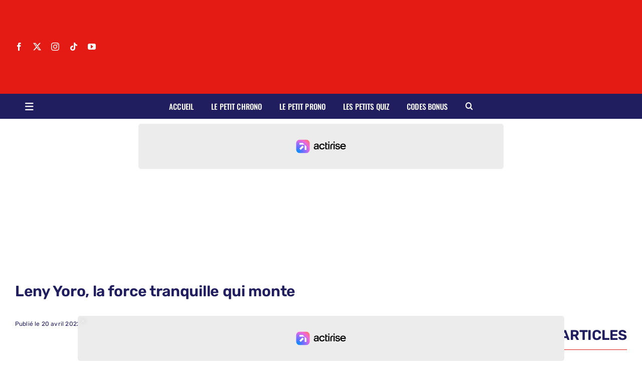

--- FILE ---
content_type: text/html; charset=UTF-8
request_url: https://srv.flashb.id/bidder/demo
body_size: 3277
content:
{
    "bids": [
        {
            "imp_id": 0,
            "cpm": 0,
            "type": "banner",
            "width": 728,
            "height": 90,
            "ad": "<style>\n            .actirise-demo {\n                background-color:#ececec;\n                cursor: pointer;\n                display:block;\n                text-decoration:none;\n                position: relative;\n                border-radius: 5px;\n                overflow: hidden;\n            }\n\n            .actirise-demo .logo{\n                max-width: 80%;\n                max-height: 30%;\n                width: 200px;\n                position: absolute;\n                top: 50%;\n                left: 50%;\n                transform: translateX(-50%) translateY(-50%);\n            }\n            \n            .actirise-demo .demo-size{\n                width:100%;\n                text-align: center;\n                font-size: 14px;\n                font-weight: bold;\n                box-sizing: border-box;\n                padding: 0 5px;\n                height: 12px;\n                position:absolute;\n                bottom:auto;\n                top:50%;\n                right:0;\n                color:#000;\n                display: none;\n            }\n            .actirise-demo .availabe-size{\n                width:100%;\n                text-align: center;\n                font-size: 12px;\n                box-sizing: border-box;\n                padding: 0 5px;\n                position:absolute;\n                bottom:5px;\n                top:auto;\n                left:0;\n                color:#000;\n                display: none;\n            }\n\n            .actirise-demo .desktop-skin-inner{\n                width: 1000px;\n                background-color: #000;\n                position: absolute;\n                left: 50%;\n                transform: translateX(-50%);\n                display: none;\n                top: 220px;\n                height: 100%;\n            }\n        <\/style><a class=\"actirise-demo\" style=\"width:728px; height:90px;\" href=\"https:\/\/www.actirise.com\/\" target=\"_blank\">\n       \n        <svg viewBox=\"0 0 440 120\" fill=\"none\" xmlns=\"http:\/\/www.w3.org\/2000\/svg\" class=\"logo\">\n          <path d=\"m190.207 86-.192-6.528c-1.6 2.368-3.744 4.224-6.432 5.568-2.624 1.344-5.792 2.016-9.504 2.016-2.304 0-4.544-.32-6.72-.96-2.176-.64-4.096-1.568-5.76-2.784-1.664-1.28-3.008-2.88-4.032-4.8s-1.536-4.128-1.536-6.624c0-5.376 2.048-9.216 6.144-11.52 4.16-2.304 9.472-3.968 15.936-4.992l11.232-1.824v-.48c0-3.456-.928-5.92-2.784-7.392-1.792-1.472-4.288-2.208-7.488-2.208-3.136 0-5.664.736-7.584 2.208-1.92 1.472-3.168 3.584-3.744 6.336h-10.08c.64-5.184 3.008-9.28 7.104-12.288 4.096-3.072 8.992-4.608 14.688-4.608 2.88 0 5.536.32 7.968.96 2.496.64 4.64 1.664 6.432 3.072 1.792 1.408 3.168 3.296 4.128 5.664 1.024 2.304 1.536 5.152 1.536 8.544l-.192 22.656c0 .768.032 1.888.096 3.36.064 1.408.192 3.616.384 6.624h-9.6Zm-23.904-14.592c0 2.304.896 4.096 2.688 5.376 1.856 1.216 4.192 1.824 7.008 1.824 3.648 0 6.784-1.12 9.408-3.36 2.624-2.24 3.936-5.568 3.936-9.984v-3.552c-8.128 1.024-14.016 2.176-17.664 3.456-3.584 1.216-5.376 3.296-5.376 6.24ZM229.332 87.056c-3.456 0-6.688-.608-9.696-1.824-3.008-1.28-5.632-3.04-7.872-5.28-2.176-2.304-3.904-5.088-5.184-8.352-1.28-3.264-1.92-6.88-1.92-10.848 0-3.712.64-7.136 1.92-10.272 1.344-3.2 3.136-5.92 5.376-8.16s4.864-4 7.872-5.28c3.072-1.28 6.304-1.92 9.696-1.92 2.816 0 5.536.448 8.16 1.344 2.688.896 5.056 2.176 7.104 3.84 2.048 1.6 3.744 3.552 5.088 5.856 1.344 2.304 2.144 4.832 2.4 7.584h-10.272c-.704-2.944-2.24-5.248-4.608-6.912-2.368-1.728-5.024-2.592-7.968-2.592-4.16 0-7.552 1.568-10.176 4.704-2.624 3.136-3.936 7.072-3.936 11.808 0 4.928 1.344 9.024 4.032 12.288 2.688 3.264 6.048 4.896 10.08 4.896 2.88 0 5.472-.8 7.776-2.4 2.368-1.664 3.968-4.064 4.8-7.2h10.272c-.384 2.944-1.312 5.6-2.784 7.968a21.029 21.029 0 0 1-5.28 5.856c-2.048 1.6-4.384 2.816-7.008 3.648a25.313 25.313 0 0 1-7.872 1.248ZM270.555 86c-3.904 0-7.104-.864-9.6-2.592-2.432-1.728-3.648-5.312-3.648-10.752V24.368h10.272v11.904h11.904v8.352h-11.904v26.688c0 2.688.448 4.416 1.344 5.184.96.768 2.4 1.152 4.32 1.152h6.24V86h-8.928ZM284.384 27.824V16.88h10.56v10.944h-10.56ZM284.48 86V36.272h10.368V86H284.48ZM302.908 86V56.048c0-6.272 1.92-11.2 5.76-14.784 3.904-3.584 9.152-5.376 15.744-5.376h3.264v9.6h-3.456c-3.456 0-6.144.864-8.064 2.592-1.92 1.664-2.88 4.608-2.88 8.832V86h-10.368ZM330.659 27.824V16.88h10.56v10.944h-10.56ZM330.755 86V36.272h10.368V86h-10.368ZM368.383 87.152c-2.816 0-5.505-.352-8.065-1.056-2.496-.704-4.736-1.728-6.72-3.072-1.92-1.408-3.52-3.168-4.8-5.28-1.28-2.176-2.047-4.672-2.303-7.488h9.984c.448 2.944 1.824 5.088 4.128 6.432 2.304 1.28 4.959 1.92 7.967 1.92 2.56 0 4.897-.512 7.009-1.536s3.168-2.624 3.168-4.8c0-1.984-.928-3.456-2.784-4.416-1.856-1.024-4.512-1.856-7.968-2.496l-4.897-.864c-4.8-.832-8.575-2.4-11.327-4.704-2.752-2.304-4.129-5.376-4.129-9.216 0-2.432.512-4.608 1.536-6.528a15.204 15.204 0 0 1 4.129-4.896c1.792-1.344 3.872-2.368 6.24-3.072 2.368-.704 4.863-1.056 7.487-1.056 2.56 0 5.024.352 7.392 1.056 2.368.64 4.449 1.632 6.241 2.976a15.382 15.382 0 0 1 4.511 4.8c1.216 1.92 1.984 4.096 2.304 6.528h-9.888c-.64-2.304-1.92-4-3.84-5.088-1.92-1.152-4.255-1.728-7.007-1.728-2.624 0-4.833.576-6.625 1.728-1.792 1.088-2.688 2.56-2.688 4.416 0 1.728.736 3.008 2.208 3.84 1.472.832 3.68 1.504 6.624 2.016l4.897.864c5.312.96 9.567 2.592 12.767 4.896 3.2 2.24 4.8 5.536 4.8 9.888 0 2.56-.575 4.832-1.727 6.816-1.089 1.984-2.592 3.648-4.512 4.992-1.856 1.344-4.032 2.368-6.528 3.072a27.137 27.137 0 0 1-7.584 1.056ZM439.402 71.792c-.768 2.624-1.952 4.928-3.552 6.912a20.56 20.56 0 0 1-5.568 4.704c-2.048 1.216-4.288 2.112-6.72 2.688-2.432.64-4.864.96-7.296.96-3.456 0-6.72-.608-9.792-1.824-3.072-1.216-5.76-2.944-8.064-5.184-2.304-2.24-4.128-4.992-5.472-8.256-1.344-3.264-2.016-6.944-2.016-11.04 0-3.904.672-7.424 2.016-10.56 1.408-3.2 3.232-5.92 5.472-8.16a23.457 23.457 0 0 1 7.872-5.088 24.627 24.627 0 0 1 9.312-1.824c3.2 0 6.272.576 9.216 1.728a20.46 20.46 0 0 1 7.68 4.992c2.24 2.176 4.032 4.96 5.376 8.352 1.344 3.392 2.016 7.296 2.016 11.712v2.4h-38.304c.448 4.288 2.112 7.68 4.992 10.176 2.88 2.496 6.208 3.744 9.984 3.744 2.496 0 4.896-.48 7.2-1.44 2.304-.96 4.064-2.624 5.28-4.992h10.368Zm-24-27.936c-3.52 0-6.624 1.088-9.312 3.264-2.624 2.176-4.16 5.152-4.608 8.928h27.552c-.256-3.648-1.664-6.592-4.224-8.832-2.56-2.24-5.696-3.36-9.408-3.36Z\" fill=\"#000\"\/>\n          <rect width=\"120\" height=\"120\" rx=\"32\" fill=\"url(#a)\"\/>\n          <g clip-path=\"url(#b)\" fill=\"#fff\">\n            <path d=\"M55.77 52.904 28.9 79.774l11.314 11.314 26.87-26.87L55.77 52.903ZM75.094 91.095v-46.25l16 16.01v30.24h-16ZM75.094 44.905h-46.19v-16h28.75l17.44 16Z\"\/>\n          <\/g>\n          <defs>\n            <radialGradient id=\"a\" cx=\"0\" cy=\"0\" r=\"1\" gradientUnits=\"userSpaceOnUse\" gradientTransform=\"rotate(-45.74 136.8 38.155) scale(136.837)\">\n              <stop stop-color=\"#0093FD\"\/>\n              <stop offset=\".271\" stop-color=\"#5B71FF\"\/>\n              <stop offset=\".526\" stop-color=\"#956EFF\"\/>\n              <stop offset=\".782\" stop-color=\"#F067D8\"\/>\n              <stop offset=\"1\" stop-color=\"#FF7171\"\/>\n            <\/radialGradient>\n            <clipPath id=\"b\">\n              <path fill=\"#fff\" transform=\"translate(28.904 28.905)\" d=\"M0 0h62.19v62.19H0z\"\/>\n            <\/clipPath>\n          <\/defs>\n        <\/svg>        \n        \n        <div class=\"desktop-skin-inner\"><\/div>\n        <div class=\"availabe-size\">\n            <u>Available:<\/u> 970x250, 728x90, 970x90\n        <\/div>\n        <div class=\"demo-size\">\n            728x90\n        <\/div>\n        <\/a>"
        },
        {
            "imp_id": 1,
            "cpm": 0,
            "type": "banner",
            "width": 300,
            "height": 600,
            "ad": "<style>\n            .actirise-demo {\n                background-color:#ececec;\n                cursor: pointer;\n                display:block;\n                text-decoration:none;\n                position: relative;\n                border-radius: 5px;\n                overflow: hidden;\n            }\n\n            .actirise-demo .logo{\n                max-width: 80%;\n                max-height: 30%;\n                width: 200px;\n                position: absolute;\n                top: 50%;\n                left: 50%;\n                transform: translateX(-50%) translateY(-50%);\n            }\n            \n            .actirise-demo .demo-size{\n                width:100%;\n                text-align: center;\n                font-size: 14px;\n                font-weight: bold;\n                box-sizing: border-box;\n                padding: 0 5px;\n                height: 12px;\n                position:absolute;\n                bottom:auto;\n                top:50%;\n                right:0;\n                color:#000;\n                display: none;\n            }\n            .actirise-demo .availabe-size{\n                width:100%;\n                text-align: center;\n                font-size: 12px;\n                box-sizing: border-box;\n                padding: 0 5px;\n                position:absolute;\n                bottom:5px;\n                top:auto;\n                left:0;\n                color:#000;\n                display: none;\n            }\n\n            .actirise-demo .desktop-skin-inner{\n                width: 1000px;\n                background-color: #000;\n                position: absolute;\n                left: 50%;\n                transform: translateX(-50%);\n                display: none;\n                top: 220px;\n                height: 100%;\n            }\n        <\/style><a class=\"actirise-demo\" style=\"width:300px; height:600px;\" href=\"https:\/\/www.actirise.com\/\" target=\"_blank\">\n       \n        <svg viewBox=\"0 0 440 120\" fill=\"none\" xmlns=\"http:\/\/www.w3.org\/2000\/svg\" class=\"logo\">\n          <path d=\"m190.207 86-.192-6.528c-1.6 2.368-3.744 4.224-6.432 5.568-2.624 1.344-5.792 2.016-9.504 2.016-2.304 0-4.544-.32-6.72-.96-2.176-.64-4.096-1.568-5.76-2.784-1.664-1.28-3.008-2.88-4.032-4.8s-1.536-4.128-1.536-6.624c0-5.376 2.048-9.216 6.144-11.52 4.16-2.304 9.472-3.968 15.936-4.992l11.232-1.824v-.48c0-3.456-.928-5.92-2.784-7.392-1.792-1.472-4.288-2.208-7.488-2.208-3.136 0-5.664.736-7.584 2.208-1.92 1.472-3.168 3.584-3.744 6.336h-10.08c.64-5.184 3.008-9.28 7.104-12.288 4.096-3.072 8.992-4.608 14.688-4.608 2.88 0 5.536.32 7.968.96 2.496.64 4.64 1.664 6.432 3.072 1.792 1.408 3.168 3.296 4.128 5.664 1.024 2.304 1.536 5.152 1.536 8.544l-.192 22.656c0 .768.032 1.888.096 3.36.064 1.408.192 3.616.384 6.624h-9.6Zm-23.904-14.592c0 2.304.896 4.096 2.688 5.376 1.856 1.216 4.192 1.824 7.008 1.824 3.648 0 6.784-1.12 9.408-3.36 2.624-2.24 3.936-5.568 3.936-9.984v-3.552c-8.128 1.024-14.016 2.176-17.664 3.456-3.584 1.216-5.376 3.296-5.376 6.24ZM229.332 87.056c-3.456 0-6.688-.608-9.696-1.824-3.008-1.28-5.632-3.04-7.872-5.28-2.176-2.304-3.904-5.088-5.184-8.352-1.28-3.264-1.92-6.88-1.92-10.848 0-3.712.64-7.136 1.92-10.272 1.344-3.2 3.136-5.92 5.376-8.16s4.864-4 7.872-5.28c3.072-1.28 6.304-1.92 9.696-1.92 2.816 0 5.536.448 8.16 1.344 2.688.896 5.056 2.176 7.104 3.84 2.048 1.6 3.744 3.552 5.088 5.856 1.344 2.304 2.144 4.832 2.4 7.584h-10.272c-.704-2.944-2.24-5.248-4.608-6.912-2.368-1.728-5.024-2.592-7.968-2.592-4.16 0-7.552 1.568-10.176 4.704-2.624 3.136-3.936 7.072-3.936 11.808 0 4.928 1.344 9.024 4.032 12.288 2.688 3.264 6.048 4.896 10.08 4.896 2.88 0 5.472-.8 7.776-2.4 2.368-1.664 3.968-4.064 4.8-7.2h10.272c-.384 2.944-1.312 5.6-2.784 7.968a21.029 21.029 0 0 1-5.28 5.856c-2.048 1.6-4.384 2.816-7.008 3.648a25.313 25.313 0 0 1-7.872 1.248ZM270.555 86c-3.904 0-7.104-.864-9.6-2.592-2.432-1.728-3.648-5.312-3.648-10.752V24.368h10.272v11.904h11.904v8.352h-11.904v26.688c0 2.688.448 4.416 1.344 5.184.96.768 2.4 1.152 4.32 1.152h6.24V86h-8.928ZM284.384 27.824V16.88h10.56v10.944h-10.56ZM284.48 86V36.272h10.368V86H284.48ZM302.908 86V56.048c0-6.272 1.92-11.2 5.76-14.784 3.904-3.584 9.152-5.376 15.744-5.376h3.264v9.6h-3.456c-3.456 0-6.144.864-8.064 2.592-1.92 1.664-2.88 4.608-2.88 8.832V86h-10.368ZM330.659 27.824V16.88h10.56v10.944h-10.56ZM330.755 86V36.272h10.368V86h-10.368ZM368.383 87.152c-2.816 0-5.505-.352-8.065-1.056-2.496-.704-4.736-1.728-6.72-3.072-1.92-1.408-3.52-3.168-4.8-5.28-1.28-2.176-2.047-4.672-2.303-7.488h9.984c.448 2.944 1.824 5.088 4.128 6.432 2.304 1.28 4.959 1.92 7.967 1.92 2.56 0 4.897-.512 7.009-1.536s3.168-2.624 3.168-4.8c0-1.984-.928-3.456-2.784-4.416-1.856-1.024-4.512-1.856-7.968-2.496l-4.897-.864c-4.8-.832-8.575-2.4-11.327-4.704-2.752-2.304-4.129-5.376-4.129-9.216 0-2.432.512-4.608 1.536-6.528a15.204 15.204 0 0 1 4.129-4.896c1.792-1.344 3.872-2.368 6.24-3.072 2.368-.704 4.863-1.056 7.487-1.056 2.56 0 5.024.352 7.392 1.056 2.368.64 4.449 1.632 6.241 2.976a15.382 15.382 0 0 1 4.511 4.8c1.216 1.92 1.984 4.096 2.304 6.528h-9.888c-.64-2.304-1.92-4-3.84-5.088-1.92-1.152-4.255-1.728-7.007-1.728-2.624 0-4.833.576-6.625 1.728-1.792 1.088-2.688 2.56-2.688 4.416 0 1.728.736 3.008 2.208 3.84 1.472.832 3.68 1.504 6.624 2.016l4.897.864c5.312.96 9.567 2.592 12.767 4.896 3.2 2.24 4.8 5.536 4.8 9.888 0 2.56-.575 4.832-1.727 6.816-1.089 1.984-2.592 3.648-4.512 4.992-1.856 1.344-4.032 2.368-6.528 3.072a27.137 27.137 0 0 1-7.584 1.056ZM439.402 71.792c-.768 2.624-1.952 4.928-3.552 6.912a20.56 20.56 0 0 1-5.568 4.704c-2.048 1.216-4.288 2.112-6.72 2.688-2.432.64-4.864.96-7.296.96-3.456 0-6.72-.608-9.792-1.824-3.072-1.216-5.76-2.944-8.064-5.184-2.304-2.24-4.128-4.992-5.472-8.256-1.344-3.264-2.016-6.944-2.016-11.04 0-3.904.672-7.424 2.016-10.56 1.408-3.2 3.232-5.92 5.472-8.16a23.457 23.457 0 0 1 7.872-5.088 24.627 24.627 0 0 1 9.312-1.824c3.2 0 6.272.576 9.216 1.728a20.46 20.46 0 0 1 7.68 4.992c2.24 2.176 4.032 4.96 5.376 8.352 1.344 3.392 2.016 7.296 2.016 11.712v2.4h-38.304c.448 4.288 2.112 7.68 4.992 10.176 2.88 2.496 6.208 3.744 9.984 3.744 2.496 0 4.896-.48 7.2-1.44 2.304-.96 4.064-2.624 5.28-4.992h10.368Zm-24-27.936c-3.52 0-6.624 1.088-9.312 3.264-2.624 2.176-4.16 5.152-4.608 8.928h27.552c-.256-3.648-1.664-6.592-4.224-8.832-2.56-2.24-5.696-3.36-9.408-3.36Z\" fill=\"#000\"\/>\n          <rect width=\"120\" height=\"120\" rx=\"32\" fill=\"url(#a)\"\/>\n          <g clip-path=\"url(#b)\" fill=\"#fff\">\n            <path d=\"M55.77 52.904 28.9 79.774l11.314 11.314 26.87-26.87L55.77 52.903ZM75.094 91.095v-46.25l16 16.01v30.24h-16ZM75.094 44.905h-46.19v-16h28.75l17.44 16Z\"\/>\n          <\/g>\n          <defs>\n            <radialGradient id=\"a\" cx=\"0\" cy=\"0\" r=\"1\" gradientUnits=\"userSpaceOnUse\" gradientTransform=\"rotate(-45.74 136.8 38.155) scale(136.837)\">\n              <stop stop-color=\"#0093FD\"\/>\n              <stop offset=\".271\" stop-color=\"#5B71FF\"\/>\n              <stop offset=\".526\" stop-color=\"#956EFF\"\/>\n              <stop offset=\".782\" stop-color=\"#F067D8\"\/>\n              <stop offset=\"1\" stop-color=\"#FF7171\"\/>\n            <\/radialGradient>\n            <clipPath id=\"b\">\n              <path fill=\"#fff\" transform=\"translate(28.904 28.905)\" d=\"M0 0h62.19v62.19H0z\"\/>\n            <\/clipPath>\n          <\/defs>\n        <\/svg>        \n        \n        <div class=\"desktop-skin-inner\"><\/div>\n        <div class=\"availabe-size\">\n            <u>Available:<\/u> 300x250, 300x600, 336x280, 160x600, 120x600, 320x480\n        <\/div>\n        <div class=\"demo-size\">\n            300x600\n        <\/div>\n        <\/a>"
        },
        {
            "imp_id": 2,
            "cpm": 0,
            "type": "banner",
            "width": 970,
            "height": 90,
            "ad": "<style>\n            .actirise-demo {\n                background-color:#ececec;\n                cursor: pointer;\n                display:block;\n                text-decoration:none;\n                position: relative;\n                border-radius: 5px;\n                overflow: hidden;\n            }\n\n            .actirise-demo .logo{\n                max-width: 80%;\n                max-height: 30%;\n                width: 200px;\n                position: absolute;\n                top: 50%;\n                left: 50%;\n                transform: translateX(-50%) translateY(-50%);\n            }\n            \n            .actirise-demo .demo-size{\n                width:100%;\n                text-align: center;\n                font-size: 14px;\n                font-weight: bold;\n                box-sizing: border-box;\n                padding: 0 5px;\n                height: 12px;\n                position:absolute;\n                bottom:auto;\n                top:50%;\n                right:0;\n                color:#000;\n                display: none;\n            }\n            .actirise-demo .availabe-size{\n                width:100%;\n                text-align: center;\n                font-size: 12px;\n                box-sizing: border-box;\n                padding: 0 5px;\n                position:absolute;\n                bottom:5px;\n                top:auto;\n                left:0;\n                color:#000;\n                display: none;\n            }\n\n            .actirise-demo .desktop-skin-inner{\n                width: 1000px;\n                background-color: #000;\n                position: absolute;\n                left: 50%;\n                transform: translateX(-50%);\n                display: none;\n                top: 220px;\n                height: 100%;\n            }\n        <\/style><a class=\"actirise-demo\" style=\"width:970px; height:90px;\" href=\"https:\/\/www.actirise.com\/\" target=\"_blank\">\n       \n        <svg viewBox=\"0 0 440 120\" fill=\"none\" xmlns=\"http:\/\/www.w3.org\/2000\/svg\" class=\"logo\">\n          <path d=\"m190.207 86-.192-6.528c-1.6 2.368-3.744 4.224-6.432 5.568-2.624 1.344-5.792 2.016-9.504 2.016-2.304 0-4.544-.32-6.72-.96-2.176-.64-4.096-1.568-5.76-2.784-1.664-1.28-3.008-2.88-4.032-4.8s-1.536-4.128-1.536-6.624c0-5.376 2.048-9.216 6.144-11.52 4.16-2.304 9.472-3.968 15.936-4.992l11.232-1.824v-.48c0-3.456-.928-5.92-2.784-7.392-1.792-1.472-4.288-2.208-7.488-2.208-3.136 0-5.664.736-7.584 2.208-1.92 1.472-3.168 3.584-3.744 6.336h-10.08c.64-5.184 3.008-9.28 7.104-12.288 4.096-3.072 8.992-4.608 14.688-4.608 2.88 0 5.536.32 7.968.96 2.496.64 4.64 1.664 6.432 3.072 1.792 1.408 3.168 3.296 4.128 5.664 1.024 2.304 1.536 5.152 1.536 8.544l-.192 22.656c0 .768.032 1.888.096 3.36.064 1.408.192 3.616.384 6.624h-9.6Zm-23.904-14.592c0 2.304.896 4.096 2.688 5.376 1.856 1.216 4.192 1.824 7.008 1.824 3.648 0 6.784-1.12 9.408-3.36 2.624-2.24 3.936-5.568 3.936-9.984v-3.552c-8.128 1.024-14.016 2.176-17.664 3.456-3.584 1.216-5.376 3.296-5.376 6.24ZM229.332 87.056c-3.456 0-6.688-.608-9.696-1.824-3.008-1.28-5.632-3.04-7.872-5.28-2.176-2.304-3.904-5.088-5.184-8.352-1.28-3.264-1.92-6.88-1.92-10.848 0-3.712.64-7.136 1.92-10.272 1.344-3.2 3.136-5.92 5.376-8.16s4.864-4 7.872-5.28c3.072-1.28 6.304-1.92 9.696-1.92 2.816 0 5.536.448 8.16 1.344 2.688.896 5.056 2.176 7.104 3.84 2.048 1.6 3.744 3.552 5.088 5.856 1.344 2.304 2.144 4.832 2.4 7.584h-10.272c-.704-2.944-2.24-5.248-4.608-6.912-2.368-1.728-5.024-2.592-7.968-2.592-4.16 0-7.552 1.568-10.176 4.704-2.624 3.136-3.936 7.072-3.936 11.808 0 4.928 1.344 9.024 4.032 12.288 2.688 3.264 6.048 4.896 10.08 4.896 2.88 0 5.472-.8 7.776-2.4 2.368-1.664 3.968-4.064 4.8-7.2h10.272c-.384 2.944-1.312 5.6-2.784 7.968a21.029 21.029 0 0 1-5.28 5.856c-2.048 1.6-4.384 2.816-7.008 3.648a25.313 25.313 0 0 1-7.872 1.248ZM270.555 86c-3.904 0-7.104-.864-9.6-2.592-2.432-1.728-3.648-5.312-3.648-10.752V24.368h10.272v11.904h11.904v8.352h-11.904v26.688c0 2.688.448 4.416 1.344 5.184.96.768 2.4 1.152 4.32 1.152h6.24V86h-8.928ZM284.384 27.824V16.88h10.56v10.944h-10.56ZM284.48 86V36.272h10.368V86H284.48ZM302.908 86V56.048c0-6.272 1.92-11.2 5.76-14.784 3.904-3.584 9.152-5.376 15.744-5.376h3.264v9.6h-3.456c-3.456 0-6.144.864-8.064 2.592-1.92 1.664-2.88 4.608-2.88 8.832V86h-10.368ZM330.659 27.824V16.88h10.56v10.944h-10.56ZM330.755 86V36.272h10.368V86h-10.368ZM368.383 87.152c-2.816 0-5.505-.352-8.065-1.056-2.496-.704-4.736-1.728-6.72-3.072-1.92-1.408-3.52-3.168-4.8-5.28-1.28-2.176-2.047-4.672-2.303-7.488h9.984c.448 2.944 1.824 5.088 4.128 6.432 2.304 1.28 4.959 1.92 7.967 1.92 2.56 0 4.897-.512 7.009-1.536s3.168-2.624 3.168-4.8c0-1.984-.928-3.456-2.784-4.416-1.856-1.024-4.512-1.856-7.968-2.496l-4.897-.864c-4.8-.832-8.575-2.4-11.327-4.704-2.752-2.304-4.129-5.376-4.129-9.216 0-2.432.512-4.608 1.536-6.528a15.204 15.204 0 0 1 4.129-4.896c1.792-1.344 3.872-2.368 6.24-3.072 2.368-.704 4.863-1.056 7.487-1.056 2.56 0 5.024.352 7.392 1.056 2.368.64 4.449 1.632 6.241 2.976a15.382 15.382 0 0 1 4.511 4.8c1.216 1.92 1.984 4.096 2.304 6.528h-9.888c-.64-2.304-1.92-4-3.84-5.088-1.92-1.152-4.255-1.728-7.007-1.728-2.624 0-4.833.576-6.625 1.728-1.792 1.088-2.688 2.56-2.688 4.416 0 1.728.736 3.008 2.208 3.84 1.472.832 3.68 1.504 6.624 2.016l4.897.864c5.312.96 9.567 2.592 12.767 4.896 3.2 2.24 4.8 5.536 4.8 9.888 0 2.56-.575 4.832-1.727 6.816-1.089 1.984-2.592 3.648-4.512 4.992-1.856 1.344-4.032 2.368-6.528 3.072a27.137 27.137 0 0 1-7.584 1.056ZM439.402 71.792c-.768 2.624-1.952 4.928-3.552 6.912a20.56 20.56 0 0 1-5.568 4.704c-2.048 1.216-4.288 2.112-6.72 2.688-2.432.64-4.864.96-7.296.96-3.456 0-6.72-.608-9.792-1.824-3.072-1.216-5.76-2.944-8.064-5.184-2.304-2.24-4.128-4.992-5.472-8.256-1.344-3.264-2.016-6.944-2.016-11.04 0-3.904.672-7.424 2.016-10.56 1.408-3.2 3.232-5.92 5.472-8.16a23.457 23.457 0 0 1 7.872-5.088 24.627 24.627 0 0 1 9.312-1.824c3.2 0 6.272.576 9.216 1.728a20.46 20.46 0 0 1 7.68 4.992c2.24 2.176 4.032 4.96 5.376 8.352 1.344 3.392 2.016 7.296 2.016 11.712v2.4h-38.304c.448 4.288 2.112 7.68 4.992 10.176 2.88 2.496 6.208 3.744 9.984 3.744 2.496 0 4.896-.48 7.2-1.44 2.304-.96 4.064-2.624 5.28-4.992h10.368Zm-24-27.936c-3.52 0-6.624 1.088-9.312 3.264-2.624 2.176-4.16 5.152-4.608 8.928h27.552c-.256-3.648-1.664-6.592-4.224-8.832-2.56-2.24-5.696-3.36-9.408-3.36Z\" fill=\"#000\"\/>\n          <rect width=\"120\" height=\"120\" rx=\"32\" fill=\"url(#a)\"\/>\n          <g clip-path=\"url(#b)\" fill=\"#fff\">\n            <path d=\"M55.77 52.904 28.9 79.774l11.314 11.314 26.87-26.87L55.77 52.903ZM75.094 91.095v-46.25l16 16.01v30.24h-16ZM75.094 44.905h-46.19v-16h28.75l17.44 16Z\"\/>\n          <\/g>\n          <defs>\n            <radialGradient id=\"a\" cx=\"0\" cy=\"0\" r=\"1\" gradientUnits=\"userSpaceOnUse\" gradientTransform=\"rotate(-45.74 136.8 38.155) scale(136.837)\">\n              <stop stop-color=\"#0093FD\"\/>\n              <stop offset=\".271\" stop-color=\"#5B71FF\"\/>\n              <stop offset=\".526\" stop-color=\"#956EFF\"\/>\n              <stop offset=\".782\" stop-color=\"#F067D8\"\/>\n              <stop offset=\"1\" stop-color=\"#FF7171\"\/>\n            <\/radialGradient>\n            <clipPath id=\"b\">\n              <path fill=\"#fff\" transform=\"translate(28.904 28.905)\" d=\"M0 0h62.19v62.19H0z\"\/>\n            <\/clipPath>\n          <\/defs>\n        <\/svg>        \n        \n        <div class=\"desktop-skin-inner\"><\/div>\n        <div class=\"availabe-size\">\n            <u>Available:<\/u> 336x280, 300x250, 728x90, 970x250, 970x90\n        <\/div>\n        <div class=\"demo-size\">\n            970x90\n        <\/div>\n        <\/a>"
        },
        {
            "imp_id": 3,
            "cpm": 0,
            "type": "banner",
            "width": 970,
            "height": 90,
            "ad": "<style>\n            .actirise-demo {\n                background-color:#ececec;\n                cursor: pointer;\n                display:block;\n                text-decoration:none;\n                position: relative;\n                border-radius: 5px;\n                overflow: hidden;\n            }\n\n            .actirise-demo .logo{\n                max-width: 80%;\n                max-height: 30%;\n                width: 200px;\n                position: absolute;\n                top: 50%;\n                left: 50%;\n                transform: translateX(-50%) translateY(-50%);\n            }\n            \n            .actirise-demo .demo-size{\n                width:100%;\n                text-align: center;\n                font-size: 14px;\n                font-weight: bold;\n                box-sizing: border-box;\n                padding: 0 5px;\n                height: 12px;\n                position:absolute;\n                bottom:auto;\n                top:50%;\n                right:0;\n                color:#000;\n                display: none;\n            }\n            .actirise-demo .availabe-size{\n                width:100%;\n                text-align: center;\n                font-size: 12px;\n                box-sizing: border-box;\n                padding: 0 5px;\n                position:absolute;\n                bottom:5px;\n                top:auto;\n                left:0;\n                color:#000;\n                display: none;\n            }\n\n            .actirise-demo .desktop-skin-inner{\n                width: 1000px;\n                background-color: #000;\n                position: absolute;\n                left: 50%;\n                transform: translateX(-50%);\n                display: none;\n                top: 220px;\n                height: 100%;\n            }\n        <\/style><a class=\"actirise-demo\" style=\"width:970px; height:90px;\" href=\"https:\/\/www.actirise.com\/\" target=\"_blank\">\n       \n        <svg viewBox=\"0 0 440 120\" fill=\"none\" xmlns=\"http:\/\/www.w3.org\/2000\/svg\" class=\"logo\">\n          <path d=\"m190.207 86-.192-6.528c-1.6 2.368-3.744 4.224-6.432 5.568-2.624 1.344-5.792 2.016-9.504 2.016-2.304 0-4.544-.32-6.72-.96-2.176-.64-4.096-1.568-5.76-2.784-1.664-1.28-3.008-2.88-4.032-4.8s-1.536-4.128-1.536-6.624c0-5.376 2.048-9.216 6.144-11.52 4.16-2.304 9.472-3.968 15.936-4.992l11.232-1.824v-.48c0-3.456-.928-5.92-2.784-7.392-1.792-1.472-4.288-2.208-7.488-2.208-3.136 0-5.664.736-7.584 2.208-1.92 1.472-3.168 3.584-3.744 6.336h-10.08c.64-5.184 3.008-9.28 7.104-12.288 4.096-3.072 8.992-4.608 14.688-4.608 2.88 0 5.536.32 7.968.96 2.496.64 4.64 1.664 6.432 3.072 1.792 1.408 3.168 3.296 4.128 5.664 1.024 2.304 1.536 5.152 1.536 8.544l-.192 22.656c0 .768.032 1.888.096 3.36.064 1.408.192 3.616.384 6.624h-9.6Zm-23.904-14.592c0 2.304.896 4.096 2.688 5.376 1.856 1.216 4.192 1.824 7.008 1.824 3.648 0 6.784-1.12 9.408-3.36 2.624-2.24 3.936-5.568 3.936-9.984v-3.552c-8.128 1.024-14.016 2.176-17.664 3.456-3.584 1.216-5.376 3.296-5.376 6.24ZM229.332 87.056c-3.456 0-6.688-.608-9.696-1.824-3.008-1.28-5.632-3.04-7.872-5.28-2.176-2.304-3.904-5.088-5.184-8.352-1.28-3.264-1.92-6.88-1.92-10.848 0-3.712.64-7.136 1.92-10.272 1.344-3.2 3.136-5.92 5.376-8.16s4.864-4 7.872-5.28c3.072-1.28 6.304-1.92 9.696-1.92 2.816 0 5.536.448 8.16 1.344 2.688.896 5.056 2.176 7.104 3.84 2.048 1.6 3.744 3.552 5.088 5.856 1.344 2.304 2.144 4.832 2.4 7.584h-10.272c-.704-2.944-2.24-5.248-4.608-6.912-2.368-1.728-5.024-2.592-7.968-2.592-4.16 0-7.552 1.568-10.176 4.704-2.624 3.136-3.936 7.072-3.936 11.808 0 4.928 1.344 9.024 4.032 12.288 2.688 3.264 6.048 4.896 10.08 4.896 2.88 0 5.472-.8 7.776-2.4 2.368-1.664 3.968-4.064 4.8-7.2h10.272c-.384 2.944-1.312 5.6-2.784 7.968a21.029 21.029 0 0 1-5.28 5.856c-2.048 1.6-4.384 2.816-7.008 3.648a25.313 25.313 0 0 1-7.872 1.248ZM270.555 86c-3.904 0-7.104-.864-9.6-2.592-2.432-1.728-3.648-5.312-3.648-10.752V24.368h10.272v11.904h11.904v8.352h-11.904v26.688c0 2.688.448 4.416 1.344 5.184.96.768 2.4 1.152 4.32 1.152h6.24V86h-8.928ZM284.384 27.824V16.88h10.56v10.944h-10.56ZM284.48 86V36.272h10.368V86H284.48ZM302.908 86V56.048c0-6.272 1.92-11.2 5.76-14.784 3.904-3.584 9.152-5.376 15.744-5.376h3.264v9.6h-3.456c-3.456 0-6.144.864-8.064 2.592-1.92 1.664-2.88 4.608-2.88 8.832V86h-10.368ZM330.659 27.824V16.88h10.56v10.944h-10.56ZM330.755 86V36.272h10.368V86h-10.368ZM368.383 87.152c-2.816 0-5.505-.352-8.065-1.056-2.496-.704-4.736-1.728-6.72-3.072-1.92-1.408-3.52-3.168-4.8-5.28-1.28-2.176-2.047-4.672-2.303-7.488h9.984c.448 2.944 1.824 5.088 4.128 6.432 2.304 1.28 4.959 1.92 7.967 1.92 2.56 0 4.897-.512 7.009-1.536s3.168-2.624 3.168-4.8c0-1.984-.928-3.456-2.784-4.416-1.856-1.024-4.512-1.856-7.968-2.496l-4.897-.864c-4.8-.832-8.575-2.4-11.327-4.704-2.752-2.304-4.129-5.376-4.129-9.216 0-2.432.512-4.608 1.536-6.528a15.204 15.204 0 0 1 4.129-4.896c1.792-1.344 3.872-2.368 6.24-3.072 2.368-.704 4.863-1.056 7.487-1.056 2.56 0 5.024.352 7.392 1.056 2.368.64 4.449 1.632 6.241 2.976a15.382 15.382 0 0 1 4.511 4.8c1.216 1.92 1.984 4.096 2.304 6.528h-9.888c-.64-2.304-1.92-4-3.84-5.088-1.92-1.152-4.255-1.728-7.007-1.728-2.624 0-4.833.576-6.625 1.728-1.792 1.088-2.688 2.56-2.688 4.416 0 1.728.736 3.008 2.208 3.84 1.472.832 3.68 1.504 6.624 2.016l4.897.864c5.312.96 9.567 2.592 12.767 4.896 3.2 2.24 4.8 5.536 4.8 9.888 0 2.56-.575 4.832-1.727 6.816-1.089 1.984-2.592 3.648-4.512 4.992-1.856 1.344-4.032 2.368-6.528 3.072a27.137 27.137 0 0 1-7.584 1.056ZM439.402 71.792c-.768 2.624-1.952 4.928-3.552 6.912a20.56 20.56 0 0 1-5.568 4.704c-2.048 1.216-4.288 2.112-6.72 2.688-2.432.64-4.864.96-7.296.96-3.456 0-6.72-.608-9.792-1.824-3.072-1.216-5.76-2.944-8.064-5.184-2.304-2.24-4.128-4.992-5.472-8.256-1.344-3.264-2.016-6.944-2.016-11.04 0-3.904.672-7.424 2.016-10.56 1.408-3.2 3.232-5.92 5.472-8.16a23.457 23.457 0 0 1 7.872-5.088 24.627 24.627 0 0 1 9.312-1.824c3.2 0 6.272.576 9.216 1.728a20.46 20.46 0 0 1 7.68 4.992c2.24 2.176 4.032 4.96 5.376 8.352 1.344 3.392 2.016 7.296 2.016 11.712v2.4h-38.304c.448 4.288 2.112 7.68 4.992 10.176 2.88 2.496 6.208 3.744 9.984 3.744 2.496 0 4.896-.48 7.2-1.44 2.304-.96 4.064-2.624 5.28-4.992h10.368Zm-24-27.936c-3.52 0-6.624 1.088-9.312 3.264-2.624 2.176-4.16 5.152-4.608 8.928h27.552c-.256-3.648-1.664-6.592-4.224-8.832-2.56-2.24-5.696-3.36-9.408-3.36Z\" fill=\"#000\"\/>\n          <rect width=\"120\" height=\"120\" rx=\"32\" fill=\"url(#a)\"\/>\n          <g clip-path=\"url(#b)\" fill=\"#fff\">\n            <path d=\"M55.77 52.904 28.9 79.774l11.314 11.314 26.87-26.87L55.77 52.903ZM75.094 91.095v-46.25l16 16.01v30.24h-16ZM75.094 44.905h-46.19v-16h28.75l17.44 16Z\"\/>\n          <\/g>\n          <defs>\n            <radialGradient id=\"a\" cx=\"0\" cy=\"0\" r=\"1\" gradientUnits=\"userSpaceOnUse\" gradientTransform=\"rotate(-45.74 136.8 38.155) scale(136.837)\">\n              <stop stop-color=\"#0093FD\"\/>\n              <stop offset=\".271\" stop-color=\"#5B71FF\"\/>\n              <stop offset=\".526\" stop-color=\"#956EFF\"\/>\n              <stop offset=\".782\" stop-color=\"#F067D8\"\/>\n              <stop offset=\"1\" stop-color=\"#FF7171\"\/>\n            <\/radialGradient>\n            <clipPath id=\"b\">\n              <path fill=\"#fff\" transform=\"translate(28.904 28.905)\" d=\"M0 0h62.19v62.19H0z\"\/>\n            <\/clipPath>\n          <\/defs>\n        <\/svg>        \n        \n        <div class=\"desktop-skin-inner\"><\/div>\n        <div class=\"availabe-size\">\n            <u>Available:<\/u> 728x90, 970x90\n        <\/div>\n        <div class=\"demo-size\">\n            970x90\n        <\/div>\n        <\/a>"
        }
    ]
}